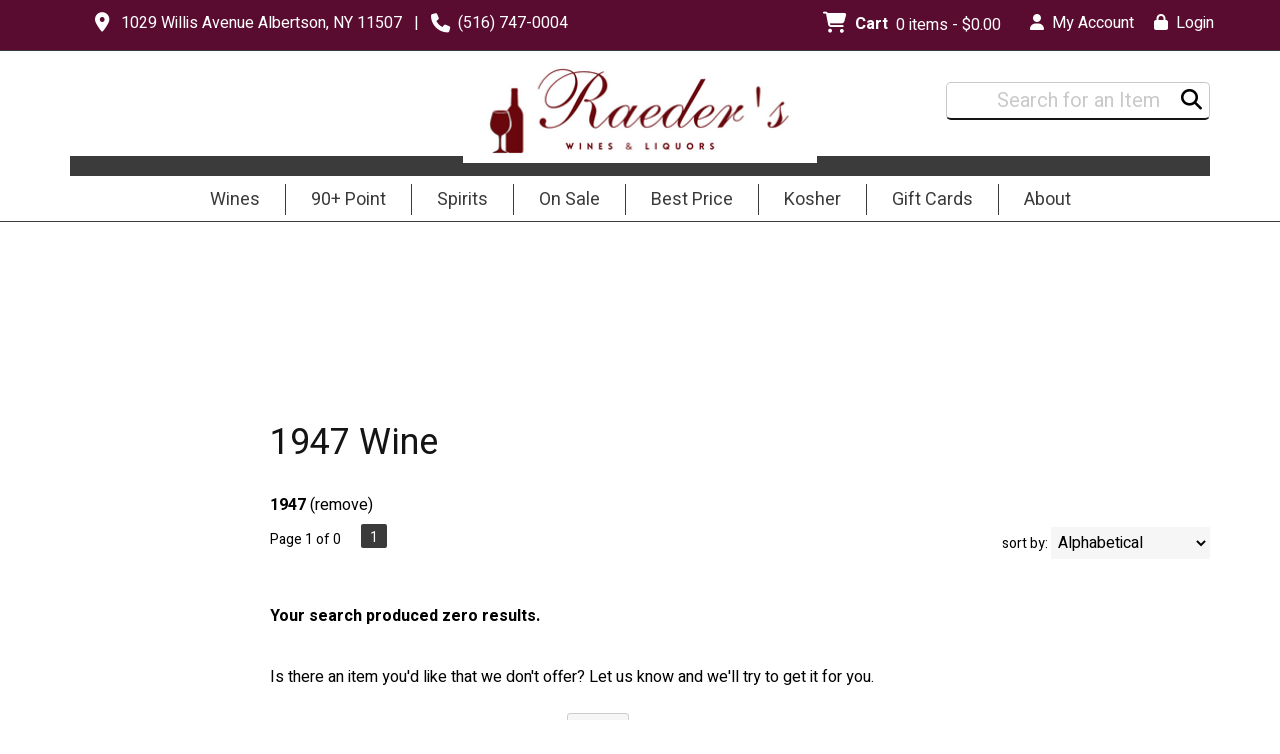

--- FILE ---
content_type: text/html; charset=ISO-8859-1
request_url: https://www.raederswine.com/websearch_results.html?year=1947&item_type=wine
body_size: 12673
content:
<!doctype html>
<html lang="en">
<head>
<title>1947   Wine - Raeder's Wines & Liquors</title>
<link rel="preconnect" href="https://ajax.googleapis.com/" crossorigin>
<link rel="dns-prefetch" href="https://ajax.googleapis.com/">
<link rel="preconnect" href="https://www.googletagmanager.com/" crossorigin>
<link rel="dns-prefetch" href="https://www.googletagmanager.com/">
<link rel="preconnect" href="https://fonts.googleapis.com" crossorigin>
<link rel="dns-prefetch" href="https://fonts.googleapis.com">
<meta name="msvalidate.01" content="209B561DEAA2F962BEF96B65F926A647" />
<meta name="google-site-verification" content="5SguP8Kd6p35U6O5-m_ErAoAypknBZT9byFV44fUgLg" />
		<meta name="geo.placename" content="1029 Willis Avenue,Albertson,NY"/>
	<meta name="geo.position" content="40.7724487,-73.6492086" />
	<meta name="geo.region" content="Albertson NY,USA" />
	        <meta name="msvalidate.01" content="F40ED45ADD516263E24848F00A6815B3" />
        <meta name="description" content="1947   Wine - Raeder's Wines & Liquors. Search our inventory to find the best 1947   wine at the best prices." />
<meta name="keywords" content="Raeder's, Wines, &, Liquors, inventory, wine price, wine shopping" />
<link href="/images/sites/raederswine/favicon.ico?v=6" rel="icon" />

<meta property="og:site_name" content="Raeder's Wines & Liquors">
<meta property="og:type" content="product" />
<meta property="og:url" content="https://www.raederswine.com/websearch_results.html" />
<meta property="og:title" content="1947   Wine">
<meta property="og:description" content="1947   Wine - Raeder's Wines & Liquors. Search our inventory to find the best 1947   wine at the best prices." />
		<meta property="og:image" content="https://www.raederswine.com/images/sites/raederswine/raeder-s-wines-and-liquors-logo.png" />
		<meta name="viewport" content="width=device-width, initial-scale=1.0"">

	<link rel="stylesheet" type="text/css" href="/skins/gentle/css/master.css?v=14">
	<!--[if lte IE 8]>
      <link rel="stylesheet" type="text/css" href="/skins/gentle/css/ie.css" />
<![endif]-->

	<script src="https://ajax.googleapis.com/ajax/libs/jquery/3.5.1/jquery.min.js"></script>
	   	<script src="/js/jquery/colorbox/jquery.colorbox-min.js"></script>
	<link rel="stylesheet" href="/js/jquery/colorbox-master/colorbox.css"/>
		<script>(function(w,d,s,l,i){w[l]=w[l]||[];w[l].push({'gtm.start': new Date().getTime(),event:'gtm.js'});var f=d.getElementsByTagName(s)[0], j=d.createElement(s),dl=l!='dataLayer'?'&l='+l:'';j.async=true;j.src= 'https://www.googletagmanager.com/gtm.js?id='+i+dl;f.parentNode.insertBefore(j,f); })(window,document,'script','dataLayer','GTM-NK9L5C3');</script>
	
<script>
      function vrfCDrop() {
   	if (!confirm("Are you sure you want to delete your entire cart?") ) {
         	return false;
   	}
   	window.location.href="/cart.html?rmc=1";
   }

   function verify_zpo(frm) {
        var txt = "";
        if (frm.request.value == "") {
            txt = "Please enter the information for your request";
        }
        if (!echeck(frm.yem.value) ) {
            txt = "Please enter a valid email address";
            frm.yem.focus();
        }
        if (frm.yem.value == "") {
            txt = "Please enter your email address";
            frm.yem.focus();
        }
	        if (frm.flname.value == "") {
            txt = "Please enter your first and last name";
            frm.flname.focus();
        }
	        if (txt != "") {
           poerror.innerHTML = "<br><img src='/images/spacer.gif' height='5'><br><span class='rd12'><b>"+txt+"</b></span><br><img src='/images/spacer.gif' height='5'><br>";
           onlyShow(poerror);
           return false;
        }
        frm.submit();
   }

   function isInt(num) {
	if (num.match(/[^0-9]/) )
	   return false;
	return true;
   }
function echeck(str) {
   var at="@"
   var dot="."
   var lat=str.indexOf(at)
   var lstr=str.length
   var ldot=str.indexOf(dot)
   if (str.indexOf(at)==-1){
      return false
   }

   if (str.indexOf(at)==-1 || str.indexOf(at)==0 || str.indexOf(at)==lstr){
      return false
   }

   if (str.indexOf(dot)==-1 || str.indexOf(dot)==0 || str.indexOf(dot)==lstr){
      return false
   }

   if (str.indexOf(at,(lat+1))!=-1){
      return false
   }

   if (str.substring(lat-1,lat)==dot || str.substring(lat+1,lat+2)==dot){
      return false
   }

   if (str.indexOf(dot,(lat+2))==-1){
      return false
   }

   if (str.indexOf(" ")!=-1){
      return false
   }

   return true
}
</script>
<!--[if IE 7]>
<link rel="stylesheet" type="text/css" href="/skins/gentle/css/ie7.css" />
<![endif]-->
<!--[if lt IE 7]>
<link rel="stylesheet" type="text/css" href="/skins/gentle/css/ie6.css" />
<script type="text/javascript" src="/skins/gentle/js/DD_belatedPNG_0.0.8a-min.js"></script>
<script type="text/javascript">
DD_belatedPNG.fix('#logo img');
</script>
<![endif]-->
        <script type="text/javascript" src="/skins/gentle/js/jquery.cookie.js"></script>
	        	<script type="text/javascript" src="/skins/gentle/js/gentle-2.js?v=5"></script>
        	   <script type='text/javascript' src='/js/jquery/autocomplete/jquery.autocomplete.js'></script>
   	<!-- Global site tag (gtag.js) - Google Analytics -->
	<script async src="https://www.googletagmanager.com/gtag/js?id=G-FCM209CFC9"></script>
	<script>
  	window.dataLayer = window.dataLayer || [];
  	function gtag(){dataLayer.push(arguments);}
  	gtag('js', new Date());

  	gtag('config', 'G-FCM209CFC9');
  		</script>
	<script>;(function($){
	$.fn.superfish = function(op){

		var sf = $.fn.superfish,
			c = sf.c,
			$arrow = $(['<span class="',c.arrowClass,'"> &#187;</span>'].join('')),
			over = function(){
				var $$ = $(this), menu = getMenu($$);
				clearTimeout(menu.sfTimer);
				$$.showSuperfishUl().siblings().hideSuperfishUl();
			},
			out = function(){
				var $$ = $(this), menu = getMenu($$), o = sf.op;
				clearTimeout(menu.sfTimer);
				menu.sfTimer=setTimeout(function(){
					o.retainPath=($.inArray($$[0],o.$path)>-1);
					$$.hideSuperfishUl();
					if (o.$path.length && $$.parents(['li.',o.hoverClass].join('')).length<1){over.call(o.$path);}
				},o.delay);	
			},
			getMenu = function($menu){
				var menu = $menu.parents(['ul.',c.menuClass,':first'].join(''))[0];
				sf.op = sf.o[menu.serial];
				return menu;
			},
			addArrow = function($a){ $a.addClass(c.anchorClass).append($arrow.clone()); };
			
		return this.each(function() {
			var s = this.serial = sf.o.length;
			var o = $.extend({},sf.defaults,op);
			o.$path = $('li.'+o.pathClass,this).slice(0,o.pathLevels).each(function(){
				$(this).addClass([o.hoverClass,c.bcClass].join(' '))
					.filter('li:has(ul)').removeClass(o.pathClass);
			});
			sf.o[s] = sf.op = o;
			
			$('li:has(ul)',this)[($.fn.hoverIntent && !o.disableHI) ? 'hoverIntent' : 'hover'](over,out).each(function() {
				if (o.autoArrows) addArrow( $('>a:first-child',this) );
			})
			.not('.'+c.bcClass)
				.hideSuperfishUl();
			
			var $a = $('a',this);
			$a.each(function(i){
				var $li = $a.eq(i).parents('li');
				$a.eq(i).focus(function(){over.call($li);}).blur(function(){out.call($li);});
			});
			o.onInit.call(this);
			
		}).each(function() {
			menuClasses = [c.menuClass];
			// if (sf.op.dropShadows  && !($.browser.msie && $.browser.version < 7)) menuClasses.push(c.shadowClass);
			$(this).addClass(menuClasses.join(' '));
		});
	};

	var sf = $.fn.superfish;
	sf.o = [];
	sf.op = {};
	sf.IE7fix = function(){
		var o = sf.op;
		// if ($.browser.msie && $.browser.version > 6 && o.dropShadows && o.animation.opacity!=undefined)
			// this.toggleClass(sf.c.shadowClass+'-off');
		};
	sf.c = {
		bcClass     : 'sf-breadcrumb',
		menuClass   : 'sf-js-enabled',
		anchorClass : 'sf-with-ul',
		arrowClass  : 'sf-sub-indicator',
		shadowClass : 'sf-shadow'
	};
	sf.defaults = {
		hoverClass	: 'sfHover',
		pathClass	: 'overideThisToUse',
		pathLevels	: 1,
		delay		: 100,
		animation	: {opacity:'show'},
		speed		: 'fast',
		autoArrows	: true,
		dropShadows : true,
		disableHI	: false,		// true disables hoverIntent detection
		onInit		: function(){}, // callback functions
		onBeforeShow: function(){},
		onShow		: function(){},
		onHide		: function(){}
	};
	$.fn.extend({
		hideSuperfishUl : function(){
			var o = sf.op,
				not = (o.retainPath===true) ? o.$path : '';
			o.retainPath = false;
			var $ul = $(['li.',o.hoverClass].join(''),this).add(this).not(not).removeClass(o.hoverClass)
					.find('>ul').hide().css('visibility','hidden');
			o.onHide.call($ul);
			return this;
		},
		showSuperfishUl : function(){
			var o = sf.op,
				sh = sf.c.shadowClass+'-off',
				$ul = this.addClass(o.hoverClass)
					.find('>ul:hidden').css('visibility','visible');
			sf.IE7fix.call($ul);
			o.onBeforeShow.call($ul);
			$ul.animate(o.animation,o.speed,function(){ sf.IE7fix.call($ul); o.onShow.call($ul); });
			return this;
		}
	});

})(jQuery);
jQuery(function(){
	jQuery('ul.sf-menu').superfish();
});
  	</script>
	  	<link rel="stylesheet" href="//ajax.googleapis.com/ajax/libs/jqueryui/1.12.1/themes/smoothness/jquery-ui.css">
	<script src="//ajax.googleapis.com/ajax/libs/jqueryui/1.12.1/jquery-ui.min.js"></script>
  	<script>
	var prdct = 0;
  	$.widget( "custom.catcomplete", $.ui.autocomplete, {
    	   _create: function() {
      		this._super();
      		this.widget().menu( "option", "items", "> :not(.ui-autocomplete-category)" );
    	   },
	   _renderMenu: function( ul, items ) {
      		var that = this,
        	currentCategory = "";
      	  	$.each( items, function( index, item ) {
        		var li;
        		if ( item.category != currentCategory ) {
				var extra = "";
				if (prdct == 0 && item.category == "Product Suggestions") {
					extra = " ui-extra";
				}
          			ul.append( "<li class='ui-autocomplete-category"+extra+"'>" + item.category + "</li>" );
          			currentCategory = item.category;
        		}
        		li = that._renderItemData( ul, item );
        		if ( item.category == "Product Suggestions") {
          			li.html("<table width='100%' cellpadding='0' cellspacing='0'><tr><td width='130' class='msimg' align='center'>"+item.img+"</td><td>"+item.label+"<br><div style='padding-top: 5px;'>"+item.bottle+"</div></td></tr></table>");
          		/* li.attr( "aria-label", item.category + " : " + item.label ); */
        		}
      		});
    	     }
  	});
  	</script>
  	<script>
  	$(function() {
    		$( "#items" ).catcomplete({
			      			source: "/search/megasearch.html",
      			minLength: 1,
      			select: function( event, ui ) {
        			window.location.href=ui.item.url; 
        			return false;
      			}
    		})
  	});
  	</script>
	<script>
	</script>
<link rel="stylesheet" type="text/css" href="/css/sites/skins/full-width-head.css" media="screen" />                <style>
                #mcsec,.container_12 .grid_12, .container_12,#headwrap{width:1140px;}
                .sf-menu,.sf-contener{width:1140px!important;}
                </style>
                <link rel="stylesheet" type="text/css" href="/css/sites/raederswine/style.css?1762643610" media="screen" /><link href="https://fonts.googleapis.com/css?family=Heebo:400,700" rel="stylesheet">
	<style>
	.ui-menu .ui-menu-item-wrapper, .ui-autocomplete-category,.prod_detail .box .box-heading, h2, #footer h3, input#items.ui-autocomplete-input, h1, body, td, th, input, textarea, select, a { font-family: 'Heebo', sans-serif; }
	h1, .welcome, .box .box-heading, #footer-top-outside h2, #footer h3, .product-grid .name a { font-family: 'Heebo', sans-serif;  }
	</style>
	<script>
$( document ).ready(function() {
                $('.ui-autocomplete-input').css('transition', 'all 0.5s ease');
                $('#head_container').css('transition', 'all 0.5s ease');
                $('#headwrap').css('transition', 'all 0.5s ease');
                $('#logo img').css('transition', 'all 0.5s ease');
                $('#logo').css('transition', 'all 0.5s ease');
                $('.navigation').css('transition', 'all 0.5s ease');
                $('.button-search').css('transition', 'all 0.5s ease');
                $('#hdlnks').css('transition', 'all 0.5s ease');
                $('.ui-autocomplete-input').css('transition', 'all 0.5s ease');
                $('#sfrm').css('transition', 'all 0.5s ease');
                $('a.button').css('transition', 'all 0.5s ease');
                $('a.button span').css('transition', 'all 0.5s ease');
    jQuery(window).scroll(function () {
        if (jQuery(window).scrollTop() >= 30) {
                $('#logo img').css('height', '70px');
                $('.navigation').css('top', '-104px');
        }
        else {
                $('#logo img').css('height', '100px');
                $('.navigation').css('top', '-61px');
        }
    });
});
</script>

			<script src="https://kit.fontawesome.com/63a3c6e7c0.js" crossorigin="anonymous"></script>
        	<style>#head_container{top:30px;}</style></head>

   <body>
   	<noscript><iframe src="https://www.googletagmanager.com/ns.html?id=GTM-NK9L5C3" height="0" width="0" style="display:none;visibility:hidden"></iframe></noscript>
	        <div id="topbar">
                <div id="topbar-inner">
			                        	<i class="fa fa-map-marker" style="font-size:1.2em;position:relative;top:1px"><span></span></i>
                        	&nbsp;
                        	<a href="https://www.google.com/maps?saddr=Current+Location&daddr=1029+Willis+Avenue+Albertson,+NY+11507" target="_blank">1029 Willis Avenue Albertson, NY 11507</a>
				&nbsp;&nbsp;|&nbsp;&nbsp;				                        		<i class="fa fa-phone" style="font-size:1.2em;top:2px;position:relative;"></i>&nbsp;
                        		(516) 747-0004					                </div>
        </div>
        
	 	<div id="head_container">
	 	<div id="head_inside" class="container_12">
			<div id="headwrap">
			<div id="logo"><a href="/"><img  title="Raeder's Wines & Liquors" alt="Raeder's Wines & Liquors" src="/images/sites/raederswine/raeder-s-wines-and-liquors-logo.png?2"></a></div>
	</div>                        <div id="cart">
                            <div style="" class="heading">
				                                	&nbsp;<i class="fa fa-shopping-cart fa-2x" style="color:#000;font-size:1.3em;"></i>
					                                <h4>Cart</h4>
                                <a class="cart_val" href="/cart.html"><span id="cart_total">&nbsp;0 items - $0.00</span></a>
                            </div>
                                                            <div id="cart_items" class="content">Your cart is empty</div>
                                                        </div>
			<script>
		function kwsrch() {
							$('#sfrm').submit();
						}
		</script>
		<form action="/websearch_results.html" method="get" id="sfrm">
			                                <div class="button-search" style="" onclick="kwsrch(); return false;"><i><span class="fa fahead fa-search"></span></i></div>
                                			<div class="ui-widget">
				<label for="wines"></label>
				<input tabindex=1 name="kw" id="items" value="" placeholder="Search for an Item" onclick="">
			</div>
		</form>
			<div id="hdlnks">
					<div class="hdlnkln" id="hdlnmy">
						<a href="/account.html"><i class="fa fa-user"><span></span></i>&nbsp;&nbsp;<span>My Account</span></a></div>
				
			<div class="hdlnkln" id="hdlnlg"><a href="/login.html?done=%2Fwebsearch_results.html%3Fyear%3D1947%26item_type%3Dwine"><i class="fa fa-lock"><span></span></i>&nbsp;&nbsp;Login</a></div>
				</div>	
			</div>
		        <div class="navigation">
			                <div class="sf-contener">
                                        <ul id="topnav" class="sf-menu">
                                                        <li class='nav_first'><a alt="Wines" title="Wines" href="/wines/">Wines</a>
                                   <ul  class="ulul">
           <li><a href="#"> Varietal</a>
        <ul class="ulul">
       		                       	<li><a href="/wines/Bordeaux-Blend">Bordeaux Blend</a></li>
                       	                       	<li><a href="/wines/Cabernet-Sauvignon">Cabernet Sauvignon</a></li>
                       	                       	<li><a href="/wines/Champagne">Champagne</a></li>
                       	                       	<li><a href="/wines/Chardonnay">Chardonnay</a></li>
                       	                       	<li><a href="/wines/Nebbiolo">Nebbiolo</a></li>
                       	                       	<li><a href="/wines/Pinot-Noir">Pinot Noir</a></li>
                       	                       	<li><a href="/wines/Proprietary-Red">Proprietary Red</a></li>
                       	                       	<li><a href="/wines/Red-Blend">Red Blend</a></li>
                       	                       	<li><a href="/wines/Sangiovese">Sangiovese</a></li>
                       	                       	<li><a href="/wines/Sauvignon-Blanc">Sauvignon Blanc</a></li>
                       	                       			<li><a href="/wines/?m=varietal">Show more</a></li>
                       			               </ul>
               </li>
                       <li><a href="#"> Type</a>
        <ul class="ulul">
       		                       	<li><a href="/wines/?item_type=biodynamic">Biodynamic</a></li>
                       	                       	<li><a href="/wines/?item_type=dessert">Dessert</a></li>
                       	                       	<li><a href="/wines/?item_type=kosher">Kosher</a></li>
                       	                       	<li><a href="/wines/?item_type=madeira">Madeira</a></li>
                       	                       	<li><a href="/wines/?item_type=orange">Orange</a></li>
                       	                       	<li><a href="/wines/?item_type=organic">Organic</a></li>
                       	                       	<li><a href="/wines/?item_type=wother">Other Wine</a></li>
                       	                       	<li><a href="/wines/?item_type=port">Port</a></li>
                       	                       	<li><a href="/wines/?item_type=red">Red</a></li>
                       	                       	<li><a href="/wines/?item_type=rose">Rose</a></li>
                       	                       	<li><a href="/wines/?item_type=sake">Sake</a></li>
                       	                       	<li><a href="/wines/?item_type=sherry">Sherry</a></li>
                       	                       	<li><a href="/wines/?item_type=sparkling">Sparkling</a></li>
                       	                       	<li><a href="/wines/?item_type=white">White</a></li>
                       	               </ul>
               </li>
                       <li><a href="#"> Country</a>
        <ul class="ulul">
       		                       	<li><a href="/wines/All/Argentina">Argentina</a></li>
                       	                       	<li><a href="/wines/All/Australia">Australia</a></li>
                       	                       	<li><a href="/wines/All/France">France</a></li>
                       	                       	<li><a href="/wines/All/Israel">Israel</a></li>
                       	                       	<li><a href="/wines/All/Italy">Italy</a></li>
                       	                       	<li><a href="/wines/All/Japan">Japan</a></li>
                       	                       	<li><a href="/wines/All/New-Zealand">New Zealand</a></li>
                       	                       	<li><a href="/wines/All/Portugal">Portugal</a></li>
                       	                       	<li><a href="/wines/All/Spain">Spain</a></li>
                       	                       	<li><a href="/wines/All/United-States">United States</a></li>
                       	                       			<li><a href="/wines/?m=country">Show more</a></li>
                       			               </ul>
               </li>
                       <li><a href="#"> Region</a>
        <ul class="ulul">
       		                       	<li><a href="/wines/All/All/All/Bordeaux">Bordeaux</a></li>
                       	                       	<li><a href="/wines/All/All/All/Burgundy">Burgundy</a></li>
                       	                       	<li><a href="/wines/All/All/All/California">California</a></li>
                       	                       	<li><a href="/wines/All/All/All/Champagne">Champagne</a></li>
                       	                       	<li><a href="/wines/All/All/All/Napa-Valley">Napa Valley</a></li>
                       	                       	<li><a href="/wines/All/All/All/Oregon">Oregon</a></li>
                       	                       	<li><a href="/wines/All/All/All/Piedmont">Piedmont</a></li>
                       	                       	<li><a href="/wines/All/All/All/Rhone-Valley">Rhone Valley</a></li>
                       	                       	<li><a href="/wines/All/All/All/Tuscany">Tuscany</a></li>
                       	                       	<li><a href="/wines/All/All/All/Veneto">Veneto</a></li>
                       	                       			<li><a href="/wines/?m=region">Show more</a></li>
                       			               </ul>
               </li>
                       <li><a href="#"> Vintage</a>
        <ul class="ulul">
       		                       	<li><a href="/wines/All/All/2012">2012</a></li>
                       	                       	<li><a href="/wines/All/All/2015">2015</a></li>
                       	                       	<li><a href="/wines/All/All/2016">2016</a></li>
                       	                       	<li><a href="/wines/All/All/2017">2017</a></li>
                       	                       	<li><a href="/wines/All/All/2018">2018</a></li>
                       	                       	<li><a href="/wines/All/All/2019">2019</a></li>
                       	                       	<li><a href="/wines/All/All/2020">2020</a></li>
                       	                       	<li><a href="/wines/All/All/2021">2021</a></li>
                       	                       	<li><a href="/wines/All/All/2022">2022</a></li>
                       	                       	<li><a href="/wines/All/All/2023">2023</a></li>
                       	                       			<li><a href="/wines/?m=year">Show more</a></li>
                       			               </ul>
               </li>
                               <li><a href="#">90+ Points</a>
			<ul class="ulul">
       		        	<li><a href="/90-93-point-wines/">90-93 points</a></li>
       		        	<li><a href="/94-96-point-wines/">94-96 points</a></li>
       		        	<li><a href="/97-100-point-wines/">97-100 points</a></li>
			</ul>
		</li>
                   </ul>
                                   </li>
                                                                <li class='mli1'><a alt="90+ Point" title="90+ Point" href="/90-point-wines/">90+ Point</a>
                                                                </li>
                                                                <li class="sptmb "><a alt="Spirits" title="Spirits" href="/spirits/">Spirits</a>
                                   <ul  class='ulul'>
   	                <li><a href="#"> Liquor</a>
                <ul class='ulul'>
                                        <li><a href="/spirits/American-Whiskey">American Whiskey</a></li>
                                                <li><a href="/spirits/Blended-Scotch-Whisky">Blended Scotch Whisky</a></li>
                                                <li><a href="/spirits/Bourbon">Bourbon</a></li>
                                                <li><a href="/spirits/Brandy">Brandy</a></li>
                                                <li><a href="/spirits/Cordials-and-Liqueurs">Cordials & Liqueurs</a></li>
                                                <li><a href="/spirits/Gin">Gin</a></li>
                                                <li><a href="/spirits/Rum">Rum</a></li>
                                                <li><a href="/spirits/Single-Malt-Scotch-Whisky">Single Malt Scotch Whisky</a></li>
                                                <li><a href="/spirits/Tequila">Tequila</a></li>
                                                <li><a href="/spirits/Vodka">Vodka</a></li>
                                                        	<li><a href="/spirits/?m=varietal">Show more</a></li>
                                	                </ul>
                </li>
                                <li><a href="#"> Country</a>
                <ul class='ulul'>
                                        <li><a href="/spirits/All/Canada">Canada</a></li>
                                                <li><a href="/spirits/All/England">England</a></li>
                                                <li><a href="/spirits/All/France">France</a></li>
                                                <li><a href="/spirits/All/Holland">Holland</a></li>
                                                <li><a href="/spirits/All/Ireland">Ireland</a></li>
                                                <li><a href="/spirits/All/Italy">Italy</a></li>
                                                <li><a href="/spirits/All/Japan">Japan</a></li>
                                                <li><a href="/spirits/All/Mexico">Mexico</a></li>
                                                <li><a href="/spirits/All/Scotland">Scotland</a></li>
                                                <li><a href="/spirits/All/United-States">United States</a></li>
                                                        	<li><a href="/spirits/?m=country">Show more</a></li>
                                	                </ul>
                </li>
                                <li><a href="#"> Size</a>
                <ul class='ulul'>
                                        <li><a href="/spirits/?size=12">12oz can</a></li>
                                                <li><a href="/spirits/?size=50">50ml</a></li>
                                                <li><a href="/spirits/?size=200">200ml</a></li>
                                                <li><a href="/spirits/?size=375">375ml</a></li>
                                                <li><a href="/spirits/?size=414">4 pack 12oz cans</a></li>
                                                <li><a href="/spirits/?size=700">700ml</a></li>
                                                <li><a href="/spirits/?size=750">750ml</a></li>
                                                <li><a href="/spirits/?size=881">8 pack 12oz cans</a></li>
                                                <li><a href="/spirits/?size=1000">1L</a></li>
                                                <li><a href="/spirits/?size=1750">1.75L</a></li>
                                        </ul>
                </li>
                        </ul>
                                   </li>
                                                <li class='nav_sale'><a href="/items-on-sale/">On Sale</a>
                                </li>
                                                <li class='mli2'><a alt="Best Price" title="Best Price" href="best-price">Best Price</a>
								</li>
                                                                <li class='mli3'><a alt="Kosher" title="Kosher" href="Kosher">Kosher</a></li>
                                                                <li class='mli4'><a alt="Gift Cards" title="Gift Cards" href="/gift-cards/">Gift Cards</a></li>
                                                        <li id="abtus" class=""><a alt="About" title="About" href="/about-us.html">About</a>
		        		<ul class="ulul aboutusul">
                                                                        <li><a href="/contact-us.html">Contact Us</a></li>
                                                                                <li><a href="/events/">Events</a></li>
                                                                                <li><a href="/request-item.html">Request an Item</a></li>
                                                                                <li><a href="/delivery-policy.html">Delivery Policy</a></li>
					                                        <li><a href="/shipping-policy.html">Shipping Policy</a></li>
                                                                    </ul>
				</li>
	                    </ul>
		</div>
		                	<div class="clear"></div>
						</div>
			</div>
			        		<div class="container_12">
				<div id="allpgmsg"><p style="text-align: center;">&nbsp;</p>

<p style="text-align: center;"><span style="font-size:18px;"><span style="color:#FF0000;"><strong><em><span style="font-family:lucida sans unicode,lucida grande,sans-serif;">$25 Flat&nbsp;Rate <u>GROUND SHIPPING</u>&nbsp;on&nbsp;orders over $800!</span></em></strong></span></span></p></div>
	<div id="mmnwrap" style="width: 1140px;margin-left: auto;margin-right: auto;"><div class="grid_12 search" id="mcsec">
		<div id="notification" class="hide_on_fluid"></div>
      
        		<div id="column-left">
			                <div class="box">
		        <div class="box-content">
        	<div class="box-category boxtop">
		                <ul>
   	   			</ul>
			</div>
		</div>
      		<div class="clear"></div>
   		                	</div>
        		</div>  
        		<div id="content">        <div><h1 class="colr heading">1947   Wine</h1></div><div id="srcrz">		<div id="critline"><b>1947</b> (<a href='/websearch_results.html?item_type=wine' class='nav'>remove</a>)</div>
		   <div class="sorting">
	<ul>
		                <li class="txt">Page 1 of 0</li>
                <li class='numbrs active'><a href='/websearch_results.html?page=1&year=1947&sortby=winery&l=25&item_type=wine' class='numbrs active'>1</a></li><li></li>        </ul>
	<div align="right" id="sbwrap" style="font-size: 12px; padding: 10px 10px 0px 0px;">
		<form action="/websearch_results.html" method="get">
					<input type="hidden" value="1947" name="year">
						<input type="hidden" value="wine" name="item_type">
						<span class='srt'>sort by:</span>
					<select onchange="this.form.submit(); return false;" id="sortbydrop" name="sortby">
			<option value="winery" selected>Alphabetical</option>
			<option value="bottle">Price - Low to High</option>
			<option value="dbottle">Price - High to Low</option>
							<option value="year">Vintage</option>
						</select>
		</form>
	</div>
   	<!-- <a href="#" class="switch_thumb">&nbsp;</a> -->
   </div>

         	<div>&nbsp;</div>
	  <div style="display: block"></div>
	      
                        	   <form action='/websearch_results.html' method='post' name='zpof'>
   <table width="100%" border="0" class='wf_content' cellpadding="0" cellspacing="0" id="zerors">
   <tr><td bgcolor=''><img src='/images/spacer.gif' class='spacer_img' border='0' bgcolor='#' width='1' height='10' alt='' /></td></tr>   <tr><td colspan=2 valign="top" class="wf_content"><b>Your search produced zero results.</b></td></tr>
      	<tr><td bgcolor=''><img src='/images/spacer.gif' class='spacer_img' border='0' bgcolor='#' width='1' height='30' alt='' /></td></tr>   	<tr><td class='wf_content' colspan='2'>Is there an item you'd like that we don't offer? Let us know and we'll try to get it for you.</td></tr>
   	<tr><td colspan='2'><div id='poerror'></div></td></tr>
   	<tr><td bgcolor=''><img src='/images/spacer.gif' class='spacer_img' border='0' bgcolor='#' width='1' height='5' alt='' /></td></tr>	                <tr>
                <td width='150'>Looking to Purchase:</td>
                <td width='400'><input style="text-align: center;" type='text' name='qty' size='5' class='wf_content' value='1'>&nbsp;&nbsp;bottle(s)</td>
                </tr>
                <tr><td bgcolor=''><img src='/images/spacer.gif' class='spacer_img' border='0' bgcolor='#' width='1' height='10' alt='' /></td></tr>		                	<tr>
                	<td width='150'>Vintage:</td>
                	<td width='400'><input maxlength="4" type='text' style="text-align: center;" name='year' size='5' class='wf_content' value=''></td>
                	</tr>
                	<tr><td bgcolor=''><img src='/images/spacer.gif' class='spacer_img' border='0' bgcolor='#' width='1' height='10' alt='' /></td></tr>                	<tr>
                	<td width='150'>Bottle Size:</td>
                	<td width='400'><select name='size' >
<option value="11">1oz</option>
<option value="28">2oz</option>
<option value="29">2.5oz</option>
<option value="33">3oz</option>
<option value="35">3.5oz</option>
<option value="45">4oz</option>
<option value="47">48oz</option>
<option value="53">5oz</option>
<option value="51">5.1oz</option>
<option value="65">6.5oz</option>
<option value="67">6.7oz</option>
<option value="68">6.8oz</option>
<option value="72">7.2oz</option>
<option value="86">8oz</option>
<option value="85">8.5oz</option>
<option value="96">9oz</option>
<option value="13">10oz</option>
<option value="14">14.8ml</option>
<option value="162">16oz</option>
<option value="20">20ml</option>
<option value="50">50ml</option>
<option value="75">75ml</option>
<option value="502">50ml 2 pack</option>
<option value="530">50ml 3 pack</option>
<option value="504">50ml 4 pack</option>
<option value="511">50ml 10 pack</option>
<option value="512">50ml 12 pack</option>
<option value="515">50ml 15 pack</option>
<option value="520">50ml 20 pack</option>
<option value="100">100ml</option>
<option value="176">100ml 3 pack</option>
<option value="177">100ml 4 pack</option>
<option value="178">100ml 6 pack</option>
<option value="118">10 pack 15oz cans</option>
<option value="120">12oz bottles</option>
<option value="135">135ml</option>
<option value="148">148ml</option>
<option value="150">150ml</option>
<option value="180">180ml</option>
<option value="189">180ml can</option>
<option value="187">187ml</option>
<option value="1876">187ml can</option>
<option value="1872">2 pack 187ml</option>
<option value="1873">3 pack 187ml</option>
<option value="1874">4 pack 187ml</option>
<option value="1875">4 pack 187ml cans</option>
<option value="200">200ml</option>
<option value="218">200ml cans</option>
<option value="204">200ml 3 pack</option>
<option value="206">200ml 4 pack</option>
<option value="207">200ml 4 pack cans</option>
<option value="250">250ml</option>
<option value="256">250ml bottle</option>
<option value="252">250ml can</option>
<option value="253">250ml 4 pack Cans</option>
<option value="270">270ml can</option>
<option value="275">275ml</option>
<option value="280">280ml</option>
<option value="296">296ml</option>
<option value="300">300ml</option>
<option value="325">325ml</option>
<option value="330">330ml</option>
<option value="335">330ml 4 pack</option>
<option value="350">350ml</option>
<option value="355">355ml</option>
<option value="356">355ml can</option>
<option value="357">4 pack 355ml cans</option>
<option value="360">360ml</option>
<option value="370">370ml</option>
<option value="375">375ml</option>
<option value="377">375ml can</option>
<option value="378">375ml flask</option>
<option value="376">375ml 2 pack</option>
<option value="373">375ml 3 pack</option>
<option value="386">375ml 12 pack</option>
<option value="388">375ml 24 pack</option>
<option value="473">473ml</option>
<option value="500">500ml</option>
<option value="510">510ml</option>
<option value="565">550ml</option>
<option value="600">600ml</option>
<option value="620">620ml</option>
<option value="633">633ml</option>
<option value="640">640ml</option>
<option value="650">650ml</option>
<option value="651">651ml</option>
<option value="700">700ml</option>
<option value="701">700ml can</option>
<option value="702">700ml 2 pack</option>
<option value="707">700ml 7 pack</option>
<option value="708">700ml 8 pack</option>
<option value="720">720ml</option>
<option value="750" SELECTED>750ml</option>
<option value="752">750ml 2 pack</option>
<option value="753">750ml 3 pack</option>
<option value="754">750ml 4 pack</option>
<option value="755">750ml 5 pack</option>
<option value="762">750ml 6 pack</option>
<option value="756">750ml 7 pack</option>
<option value="757">750ml 8 pack</option>
<option value="778">750ml 9 pack</option>
<option value="759">750ml 10 pack</option>
<option value="760">750ml 12 pack</option>
<option value="764">750ml 15 pack</option>
<option value="768">750ml 18 pack</option>
<option value="758">750ml (3 btls) and 1.5L (1 btl)</option>
<option value="900">900ml</option>
<option value="1000">1L</option>
<option value="1006">1L 6 pack</option>
<option value="1012">1L 12 pack</option>
<option value="1400">1.4L</option>
<option value="1500">1.5L</option>
<option value="1503">1.5L 3 pack</option>
<option value="1506">1.5L 6 pack</option>
<option value="1508">1.5L 8 pack</option>
<option value="1750">1.75L</option>
<option value="1756">1.75L 6 pack</option>
<option value="1800">1.80L</option>
<option value="1900">1.9L</option>
<option value="2000">2L</option>
<option value="2250">2.25L</option>
<option value="3000">3L</option>
<option value="3500">3.5L</option>
<option value="4000">4L</option>
<option value="4500">4.5L</option>
<option value="5000">5L</option>
<option value="5555">Half Barrel</option>
<option value="6000">6L</option>
<option value="9000">9L</option>
<option value="12000">12L</option>
<option value="15000">15L</option>
<option value="18000">18L</option>
<option value="3999">3 Bottles</option>
<option value="6999">6 Bottles</option>
<option value="12999">1 Case</option>
<option value="27000">27 L</option>
<option value="12">12oz can</option>
<option value="6">6oz</option>
<option value="7">7oz</option>
<option value="70">7oz bottle</option>
<option value="8">8oz can</option>
<option value="84">8.4oz bottle</option>
<option value="899">8oz can 12 pack</option>
<option value="80">8oz bottle</option>
<option value="89">8.5oz can</option>
<option value="91">9oz bottle</option>
<option value="311">11oz bottle</option>
<option value="103">11.2oz can</option>
<option value="113">11.2oz bottle</option>
<option value="115">11.5oz bottle</option>
<option value="554">12oz bottle</option>
<option value="559">12.5oz can</option>
<option value="558">12.5oz bottle</option>
<option value="127">12.7oz bottle</option>
<option value="131">13oz</option>
<option value="137">13.7oz</option>
<option value="149">14.9oz can</option>
<option value="151">15oz can</option>
<option value="152">15oz bottle</option>
<option value="16">16oz can</option>
<option value="167">16oz bottle</option>
<option value="168">16oz plastic bottle</option>
<option value="165">16.9oz can</option>
<option value="169">16.9oz bottle</option>
<option value="125">1 pint 9oz</option>
<option value="126">1 pint 6oz</option>
<option value="170">17oz bottle</option>
<option value="183">18oz can</option>
<option value="184">18oz bottle</option>
<option value="185">18.7oz can</option>
<option value="188">18.7oz bottle</option>
<option value="193">19oz can</option>
<option value="194">19oz bottle</option>
<option value="196">19.2oz can</option>
<option value="195">19.3oz can</option>
<option value="2">2oz bottle</option>
<option value="201">20oz can</option>
<option value="202">20oz bottle</option>
<option value="22">22oz can</option>
<option value="222">22oz bottle</option>
<option value="224">22.4oz bottle</option>
<option value="235">23.5oz bottle</option>
<option value="236">23.5oz can</option>
<option value="24">24oz bottle</option>
<option value="241">24oz can</option>
<option value="243">24.3oz bottle</option>
<option value="25">25oz bottle</option>
<option value="251">25oz can</option>
<option value="255">25.4oz can</option>
<option value="254">25.4oz bottle</option>
<option value="259">25.9oz bottle</option>
<option value="332">32oz bottle</option>
<option value="334">32oz can</option>
<option value="333">32oz Growler</option>
<option value="40">40oz</option>
<option value="46">46oz bottle</option>
<option value="64">64oz</option>
<option value="644">64oz Growler</option>
<option value="213">2 pack 12oz bottles</option>
<option value="262">2 pack 16oz cans</option>
<option value="263">2 pack 250ml cans</option>
<option value="328">3 pack 250ml cans</option>
<option value="44">4 pack cans</option>
<option value="407">4 pack 8oz cans</option>
<option value="408">4 pack 8.4oz cans</option>
<option value="401">4 pack 10oz cans</option>
<option value="417">4 pack 11oz cans</option>
<option value="418">4 pack 11.5oz cans</option>
<option value="410">4 pack 11.2oz bottles</option>
<option value="439">4 pack 355ml bottles</option>
<option value="414">4 pack 12oz cans</option>
<option value="413">4 pack 14oz cans</option>
<option value="419">4 pack 14.9oz cans</option>
<option value="411">4 pack 15oz cans</option>
<option value="415">4 pack 16oz cans</option>
<option value="416">4 pack 16.9oz cans</option>
<option value="492">4 pack 19.2oz cans</option>
<option value="455">4 pack 250ml cans</option>
<option value="435">4 pack 355ml cans</option>
<option value="457">4 pack 375ml cans</option>
<option value="458">4 pack 375ml</option>
<option value="448">4 pack bottles</option>
<option value="406">4 pack 6.8oz bottles</option>
<option value="444">4 pack 8oz bottles</option>
<option value="409">4 pack 11oz bottles</option>
<option value="445">4 pack 12oz bottles</option>
<option value="446">4 pack 16oz bottles</option>
<option value="422">4 pack 22oz bottles</option>
<option value="555">5 pack</option>
<option value="66">6 pack cans</option>
<option value="61">6 pack 11.2oz cans</option>
<option value="62">6 pack 12oz cans</option>
<option value="63">6 pack 8oz cans</option>
<option value="617">16 pack 12oz bottles</option>
<option value="69">6 pack 16oz cans</option>
<option value="668">6 pack bottles</option>
<option value="74">6 pack 7oz bottle</option>
<option value="631">6 pack 8oz bottles</option>
<option value="610">6 pack 10oz bottles</option>
<option value="611">6 pack 11oz bottles</option>
<option value="618">6 pack 11.2oz bottles</option>
<option value="612">6 pack 11.5oz bottles</option>
<option value="667">6 pack 12oz bottles</option>
<option value="669">6 pack 16oz bottles</option>
<option value="665">6 pack 16oz aluminum bottles</option>
<option value="635">6 pack 355ml cans</option>
<option value="883">8 pack cans</option>
<option value="831">8 pack 7oz cans</option>
<option value="880">8 pack 8oz cans</option>
<option value="844">8 pack 8.4oz cans</option>
<option value="811">8 pack 11oz cans</option>
<option value="801">8 pack 11.2oz cans</option>
<option value="812">8 pack 11.5oz cans</option>
<option value="881">8 pack 12oz cans</option>
<option value="814">8 pack 14oz cans</option>
<option value="888">8 pack 14.9oz cans</option>
<option value="884">8 pack 15oz cans</option>
<option value="882">8 pack 16oz cans</option>
<option value="885">8 pack bottles</option>
<option value="835">8 pack 7oz bottles</option>
<option value="836">8 pack 8oz bottles</option>
<option value="886">8 pack 12oz bottles</option>
<option value="887">8 pack 16oz bottles</option>
<option value="889">8 pack 16oz aluminum bottles</option>
<option value="892">8 pack 355ml cans</option>
<option value="918">9 pack bottles</option>
<option value="919">9 pack cans</option>
<option value="916">9 pack 16oz aluminum bottles</option>
<option value="917">9 pack 16oz cans</option>
<option value="111">10 pack cans</option>
<option value="117">10 pack 12oz cans</option>
<option value="119">10 pack 16oz cans</option>
<option value="112">10 pack bottles</option>
<option value="121">10 pack 11oz aluminum bottles</option>
<option value="281">12 pack</option>
<option value="21">12 pack cans</option>
<option value="289">12 pack 7oz cans</option>
<option value="291">12 pack 8oz cans</option>
<option value="292">12 pack 8.5oz cans</option>
<option value="297">12 pack 10oz cans</option>
<option value="295">12 pack 11oz cans</option>
<option value="298">12 pack 11.5oz cans</option>
<option value="221">12 pack 12oz cans</option>
<option value="293">12 pack 16oz cans</option>
<option value="192">12 pack 19.2oz cans</option>
<option value="294">12 pack 22oz cans</option>
<option value="299">12 pack 24oz cans</option>
<option value="225">12 pack 250ml cans</option>
<option value="26">12 pack bottles</option>
<option value="211">12 pack 7oz bottles</option>
<option value="212">12 pack 11oz bottles</option>
<option value="223">12 pack 11.2oz bottles</option>
<option value="219">12 pack 11.5oz bottles</option>
<option value="227">12 pack 12oz bottles</option>
<option value="228">12 pack 16oz bottles</option>
<option value="229">12 pack 16oz aluminum bottles</option>
<option value="230">12 pack 24oz bottles</option>
<option value="231">12 pack 355ml cans</option>
<option value="626">15 pack cans</option>
<option value="621">15 pack 12oz cans</option>
<option value="622">15 pack 16oz cans</option>
<option value="524">15 pack 24oz cans</option>
<option value="625">15 pack 25oz cans</option>
<option value="627">15 pack bottles</option>
<option value="623">15 pack 12oz bottles</option>
<option value="624">15 pack 16oz bottles</option>
<option value="615">15 pack 16oz aluminum bottles</option>
<option value="526">15 pack 24oz bottles</option>
<option value="529">15 pack 25oz bottles</option>
<option value="616">16 pack 12oz cans</option>
<option value="18">18 pack cans</option>
<option value="181">18 pack 12oz cans</option>
<option value="186">18 pack 15oz cans</option>
<option value="182">18 pack 16oz cans</option>
<option value="17">18 pack bottles</option>
<option value="171">18 pack 12oz bottles</option>
<option value="172">18 pack 16oz bottles</option>
<option value="143">20 pack cans</option>
<option value="205">20 pack bottle</option>
<option value="142">20 pack 12oz cans</option>
<option value="203">20 pack 12oz bottle</option>
<option value="42">24 pack cans</option>
<option value="423">24 pack 8oz cans</option>
<option value="424">24 pack 12oz cans</option>
<option value="421">24 pack 16oz cans</option>
<option value="43">24 pack bottles</option>
<option value="427">24 pack 7oz bottles</option>
<option value="431">24 pack 8oz bottles</option>
<option value="426">24 pack 11oz bottles</option>
<option value="425">24 pack 12oz bottles</option>
<option value="429">24 pack 16oz bottles</option>
<option value="432">24 pack 16oz aluminum bottles</option>
<option value="487">24 pack 187ml</option>
<option value="428">28 pack 12oz bottles</option>
<option value="310">30 pack cans</option>
<option value="31">30 pack 12oz cans</option>
<option value="320">30 pack bottles</option>
<option value="32">30 pack 12oz bottles</option>
<option value="312">300ml 12 pack</option>
<option value="440">4400ml</option>
<option value="450">450ml</option>
<option value="514">500ml 12 pack</option>
<option value="36">36 pack cans</option>
<option value="362">36 pack 12oz cans</option>
<option value="37">36 pack bottles</option>
<option value="372">36 pack 12oz bottles</option>
<option value="48">48 pack cans</option>
<option value="49">48 pack bottles</option>
<option value="710">710ml</option>
<option value="739">739ml</option>
<option value="765">765ml</option>
<option value="1555">1L 5 pack</option>
<option value="1990">1 Gallon</option>
<option value="3001">3L Box</option>
<option value="3003">3L Box 3 pack</option>
<option value="3006">3L Box 6 pack</option>
<option value="3030">30L</option>
<option value="1166">Sixtel Keg</option>
<option value="1144">Quarter Keg</option>
<option value="3333">13.2 Barrel Keg</option>
<option value="2255">Half Keg</option>
<option value="5500">5L Mini Keg</option>
<option value="4444">Quarter Barrel</option>
<option value="5556">Full Keg</option>
<option value="7575">2-pack 750ml</option>
<option value="1515">2-pack 1.5L</option>
<option value="1717">2-pack 1.75L</option>
<option value="9456">Each</option>
<option value="9356">Pouch</option>
</select>
</td>
                	</tr>
                	<tr><td bgcolor=''><img src='/images/spacer.gif' class='spacer_img' border='0' bgcolor='#' width='1' height='10' alt='' /></td></tr>			   		<tr>
		<td width='150'>First and Last Name:</td>
		<td width='400'><input id="yfln" type='text' maxlength="50" name='flname' size='35' class='wf_content' value=''></td>
   		</tr>
   		<tr><td bgcolor=''><img src='/images/spacer.gif' class='spacer_img' border='0' bgcolor='#' width='1' height='10' alt='' /></td></tr>		   	<tr>
	<td width='150'>Your Email Address:</td>
	<td width='400'><input type='text' name='yem' size='35' maxlength="50" class='wf_content' value=''></td>
   	</tr>
   	<tr><td bgcolor=''><img src='/images/spacer.gif' class='spacer_img' border='0' bgcolor='#' width='1' height='10' alt='' /></td></tr>   	<tr>
      	<td valign='top'>Purchase Request</td>
      	<td><textarea cols='35' rows='4' name='request' class='wf_content'>I'm looking to purchase the following item: 
</textarea></td>
   	</tr>
			<tr><td bgcolor=''><img src='/images/spacer.gif' class='spacer_img' border='0' bgcolor='#' width='1' height='10' alt='' /></td></tr>		<tr><td>Please enter the numbers you see:</td><td><img src="/captcha.html"></td></tr>
		<tr><td>&nbsp;</td><td><input type="text" value="" size="10" name="captcha"></td></tr>
		
   	<tr><td bgcolor=''><img src='/images/spacer.gif' class='spacer_img' border='0' bgcolor='#' width='1' height='20' alt='' /></td></tr>   	<tr><td></td><td>
					<a href="#" class="button" onclick='verify_zpo(document.zpof); return false;'><span>Make Request</span></a>
				</td></tr>
   	<tr><td bgcolor=''><img src='/images/spacer.gif' class='spacer_img' border='0' bgcolor='#' width='1' height='20' alt='' /></td></tr>	   </table>

   </form>

                           	</div>   	</div><!-- end #content -->			</div>
			</div>
						</div>
			 		</div>
		<div class="clear nh8"></div>
		                <div id="discl" style=""><p style="text-align: center;">&nbsp;</p>

<p style="text-align: center;"><span style="font-family:lucida sans unicode,lucida grande,sans-serif;"><em><span style="font-size:36px;"><span style="color:#FF0000;">$25 Flat&nbsp;Rate&nbsp;<u>GROUND SHIPPING</u></span></span></em></span></p>

<p style="text-align: center;"><span style="font-family:lucida sans unicode,lucida grande,sans-serif;"><em><span style="font-size:36px;"><span style="color:#FF0000;">on orders over $800!</span></span></em></span></p></div>
                		<div id="container" class="container_12 bottomnews">
		        <form id="news_form_ex" style="display:inline" action="#" onsubmit="return false;">
                <table id="newsbar" width="100%" style="height: 60px;">
                <tr>
                <td width="" colspan="2"">
                        <div id="setuptxt" style="">Sign up for our Newsletter</div>
                        <div id="emerror" style="height: 40px; text-align: center; font-size: 18px; color: #fF0000; display:none">
                                <div style="padding-top: 10px;">
                                        Please enter a valid email&nbsp;
                                </div>
                        </div>
                </td>
		</tr><tr>                <td width="650" align="right">
                        <div id="hpemail" style="position: relative; "><input onfocus="this.value=''; $('#setuptxt').show(); $('#emerror').hide(); return false;" id="myemail" name="em" type="text" placeholder="" style="padding: 8px; font-size: 16px; width: 250px;"></div>
                </td>
                <td>
				<input type="hidden" value="1" name="txtonly">
		<input type="hidden" value="1" name="jquery">
		<a href="#" id="hpsup" onclick="if(!echeck($('#myemail').val())){ $('#setuptxt').hide(); $('#emerror').show(); return false;}; $.ajax({ type: 'POST', url: '/add-news-email-ajax.html', data: $('#news_form_ex').serialize(), success: function(msg){ $('#hpsup').hide(); $('#hpemail').html(msg); } });  return false;">Sign Up</a></td>
                </tr>
		                </table>
	</form>
                	</div>
		</div>        <div id="ftwrap" class="container_12">
            <div id="footer">
		                <div class="grid_3" id="ourlocwrap">
                        <h3 id="orlc">Our Location</h3>
                        <ul id="orlcad" style="padding-left: 0px;" itemprop="address" itemscope itemtype="http://schema.org/PostalAddress">
                                <li>
								<span itemprop="streetAddress">1029 Willis Avenue</span>
					
				<br><span itemprop="addressLocality">Albertson</span>, <span itemprop='addressRegion'>NY</span> <span itemprop='postalCode'>11507</span><br>
									<div id="direction_link"><A class="directlink" href="https://maps.google.com/maps?saddr=Current+Location&daddr=1029+Willis+Avenue+Albertson%2CNY+11507" target="_blank">Directions</a></div>
										<span class='ftoloc' itemprop="telephone" id="ftlocphone">(516) 747-0004</span></li>
					                        </ul>
        		                </div>
		                <div class="grid_3" id="bzhr">
                        <h3>Business Hours</h3>
                        <ul style="padding-left: 0px;">
			        <table id="hourwrap" class='wf_content' width='250' cellpadding='0' cellspacing='0' border='0' >
        <tr><td width='80' class='htxt'>Monday-Saturday</td></tr><tr><td class='hdata'>10:00 am - 8:00 pm</td></tr><tr><td width='80' class='htxt'>Sunday</td></tr><tr><td class='hdata'>12:00 pm - 6:00 pm</td></tr>        </table>
	                        </ul>
			                </div>
		
                <div class="grid_3" id="ftmyac">
			                        <h3>My Account</h3>
                        <ul style="padding-left: 0px;">
				                                	<li><a href="/login.html">Login</a></li>
                                	<li><a href="/my-account.html">Create Account</a></li>
                                	<li><a href="/account.html">Manage Account</a></li>
					                                	<li><a href="/order-hist.html">Purchase History</a></li>
                                	<li><a href="/request-item.html">Purchase Request</a></li>
					                        </ul>
			                </div>

                <div class="grid_3" id="ftcspt">
			                        <h3>Information</h3>
                        <ul style="padding-left: 0px;">
			                        	<li><a alt="Contact Us" title="Contact Us" href="/contact-us.html">Contact Us</a></li>
				                        	<li><a alt="About Us" title="About Us" href="/about-us.html">About Us</a></li>
				                        	<li><a alt="Shipping Information" title="Shipping Information" href="/shipping-policy.html">Shipping Information</a></li>
				                        	<li><a alt="Local Delivery Policy" title="Local Delivery Policy" href="/delivery-policy.html">Local Delivery Policy</a></li>
				                        	<li><a alt="Return Policy" title="Return Policy" href="/return-policy.html">Return Policy</a></li>
				                        	<li><a alt="Privacy Policy" title="Privacy Policy" href="/privacy_policy.html">Privacy Policy</a></li>
                        	<li><a href="/terms_of_service.html">Terms &amp; Conditions</a></li>
				                        </ul>
                </div>

		                	<div id="stayconnect" class="grid_3" style="width: 160px;">
                        <h3>Stay Connected</h3>
        		                <div id="sifa" style="padding-top:10px;" itemscope itemtype="http://schema.org/Organization">
                <link itemprop="url" href="http://www.raederswine.com">
                                        <a itemprop="sameAs" rel="noreferer, noopener" class='ftsm' alt="Raeder's Wines & Liquors on Facebook" title="Raeder's Wines & Liquors on Facebook"  target="_blank" href="http://www.facebook.com//raederswinesandliquors"><i class="fa fa-facebook" style="font-size: 1.5em;"></i>
						</a>
			&nbsp;&nbsp;                	<a itemprop="sameAs" rel="noreferer, noopener" class='ftsm' alt="Raeder's Wines & Liquors on Instagram" title="Raeder's Wines & Liquors on Instagram"  target="_blank" href="http://www.instagram.com/raederswines"><i class="fa fa-instagram" style="font-size: 1.5em;"></i>
                				</a>
			&nbsp;&nbsp;		</div>
		                	</div>
			    			<div class="spacer clearfix"></div>
          		<div id="directions"></div>
			          <div id="powered">
                <div class="grid_12">
        <table id="pweredtb" width="100%" cellspacing="0" cellpadding="0">
        <tbody><tr>
                <td>
					Copyright &copy; 2025 All rights reserved
        				</td>
		<td>                                <img src='/images/cards/visa-logo.gif' border='0'>
                                                                <img src='/images/cards/mc-logo.gif' border='0'>
                                                                <img src='/images/cards/disc-logo.gif' border='0'>
                                                                <img src='/images/cards/amex-logo.gif' border='0'>
                                </td>                	<td align="right">
                        	Website Powered by <a class="pwdwf" href="https://www.winefetch.com/retailers/" target="_blank">WineFetch</a>
                	</td>
			        </tr>
        </tbody></table>
        </div>
  </div>


   </div>
	    <script type="application/ld+json">
    {
      "@context": "https://schema.org",
	"image": [
	"http://www.raederswine.com/images/sites/raederswine/raeder-s-wines-and-liquors-logo.png"
	],
      "@type": "Store",
      "@id": "http://www.raederswine.com",
      "name": "Raeder's Wines & Liquors",
      "address": {
        "@type": "PostalAddress",
        "streetAddress": "1029 Willis Avenue",
        "addressLocality": "Albertson",
        "addressRegion": "NY",
        "postalCode": "11507",
        "addressCountry": "US"
      },
      "geo": {
        "@type": "GeoCoordinates",
        "latitude": 40.7724487,
        "longitude": -73.6492086      },
      "url": "http://www.raederswine.com",
      "telephone": "+(516) 747-0004"
    }
    </script>
	<!-- global info | 1 | wf07 --></body></html>

--- FILE ---
content_type: text/css
request_url: https://www.raederswine.com/css/sites/raederswine/style.css?1762643610
body_size: 2929
content:
.box-product .price,.primary_color, h1, h2, h3, h4, h5, h6, .box .box-heading, .welcome, #currency a b, #footer-top-outside, #footer-top-outside p, .box-product .name a, #categories_footer ul li a, #footer-top-outside li, #twitter_footer li a, .htabs a, .product-grid .name a, .product-list .name a, .checkout-heading, .cart-info thead td,.rebl15,h4.colr{color:#141414}
#pweredtb{overflow:hidden;}
.slprc,.sblu14, .srd14,.scolr, .sctxt{color:#5A0C30;}
.slprc{padding-top: 5px;}
.prodheading strike .colr{font-size: 16px;color:#888;}
.psstxt{padding-top:10px;}
div#container.bottomnews { width: 100%; }
#allpgmsg{top:130px;width:100%;text-align:center;margin:0 auto;background-color:#3b3b3b;}
#allpgmsg p {padding: 25px; color: #FFF;}
#chypk{display:none;}
#shipreturn{text-decoration:underline;}
#wecandoit{display:none;}
.bhdtl .bhd b {font-size: 20px;}
.wclubwrap{border-bottom: #3b3b3b #141414;padding-bottom:10px; margin-bottom: 15px;}
.nav b{color:#141414;}
div#head_container { border-top: 1px solid #3b3b3b; position: fixed; height:105px;z-index:100;background-color: #fff;background-repeat: no-repeat; background-position: center;padding-top: 0; top: 50px;}
div#logo { height: 100px; width: auto; position: static; margin-top: 12px; text-align: center;}
#logo img {  height: 100%;}
.navigation{margin-left:auto; margin:186px auto auto auto; width:100%; background-color: #FFF; border-bottom: 1px solid #3b3b3b}
.sf-contener,.sf-menu{float: none!important; margin: 2px auto; padding-top: 3px;}
.sf-contener { height: 40px; }
.sf-menu > a:visited{color:#FFF; border-bottom: 2px solid #3b3b3b}
.sf-menu a a { border-bottom: none;}
 #shopping_cart_icon{height:30px;width:30px; left: -20px; top: 6px;}
 div.carousel-item { text-align: center; max-width: 1920px; margin: 0 auto; }
 .carousel-item img { width: 100%;   }
#cart .heading i { position: relative; left: 0px; top: 10px; font-size: 1.3em !important}
#cart .heading h4{position:relative;top:9px;}
.heading a{position:relative;top:5px;left:-10px;}
#cart .heading{height:35px;}
.slideshow{position:relative;top:222px;z-index: 1;}
#discl{width:1140px;margin: 0 auto;}
#ftwrap{width:100%;background:#5A0C30;padding:25px 0px;border-top:5px solid #3b3b3b}
#footer{width:1140px;margin:0px auto;}
#footer h3 {text-transform:uppercase;font-size:18px !important;font-weight:600;color:#FFF; background: transparent; }
ul.sf-menu { display: flex; justify-content: center; }
.sf-menu ul { margin-top: 3px; }
.sf-menu li:hover > a{background:#FFF; color: #3b3b3b;}
.sf-menu li.sfHover ul, .sf-menu li:hover ul{top:2.3em;}
.ulul li a{color:#3b3b3b!important;background:#FFF !important; }
.box-category > ul > li ul > li:hover, .box-category > ul > li ul > li a:hover { color: #FFF; background-color: #3b3b3b;}
/* .sf-menu li a { border-bottom:#3b3b3b #181819; } */
.sf-menu li a:hover,.sf-menu li:hover{ background-color: #FFF; color: #3b3b3b;}
/* .sf-menu > li:hover{ border-bottom: 2px solid #3b3b3b} */
.sf-menu ul li a:hover,.sf-menu ul li:hover, .ulul li a:hover { background:#3b3b3b !important; color:#FFF !important; }
.sf-menu a, .sf-menu a:visited { color: #3b3b3b; padding: 5px 25px; border-right: 1px solid #3b3b3b; }
.sf-menu li:last-child a { border-right: none; }
.sf-menu > li::after { content: ''; display: block; width: 0; height: 2px; background: #750b18; transition: width .25s; margin: auto }
.sf-menu > li:hover::after {width: 100%; transition: width .25s;}
.ulul { box-shadow: 1px 8px 13px -3px rgba(0,0,0,0.35); }
.box-category > ul > li a.active {color:#141414; border-bottom: 1px solid #3b3b3b;}
.ulul li a {color:#141414; }
#headwrap{width:1140px;z-index: 5; position: absolute;}
a.button, a.button span{background:#5A0C30;color:#FFF;padding:7px 15px; border-radius: 5px;}
a.button:hover, a.button:hover span{background:#3b3b3b!important;color:#FFF;padding:7px 15px;}
.product-list > div{border:0px;border-bottom: 1px solid #3b3b3b;margin-bottom:25px; padding-bottom: 5px;}
.product-list > div + div{padding-top:0px;}
.sorting,.product-list > div{width:950px;}
.box-product .name a,.box-product .price,.sorting ul li a, .txt, .lnav_opt_opt, #ourloc, #footer ul li a,.heading a,.heading h4,.heading h4,.box-category > ul > li ul > li a,a.button, a.button span,.prodata_txt, .prodata_cat, a.prodlink,.resultdesc,.prod_detail .box .box-heading, h2, #footer h3,body, td, th, input, textarea, select, a{font-size:16px;}
h1{font-size:36px;}
#cart{text-align:center; top: -52px; left: auto; right: 200px; padding: 3px; width: 200px;}
#cart .content{border:1px solid #c9c9c9; border-bottom: 2px solid #3b3b3b; border-radius: 0px; position: absolute; width: 92%; margin: auto; right: 0px; left: auto;top: 37px; }
a:hover, a.nav:hover{color: #3b3b3b;text-decoration:none;}
#cart_total, #cart h4, .cart_right a { color: #fff}
.fa-shopping-cart{color:#FFF!important;}
#cart:hover i { color: #fff!important}
#cart:hover #cart_items { color: #141414 }
.cart_val { left: 10px; }
#cart_items a.button span{color:#fff;}
#cart .content{min-width:330px;}
#cart{z-index:4444;}
#cart_items .quantity, #cart_items .name a{color:#000;}
#cart_items .name a:hover{color:#3b3b3b;}
#hdlnks a, #footer ul li a, .prow a.rebl15 {color:#FFF}
a.nav:hover, #currency a:hover, .cart_right a:hover, .product-list .wishlist a:hover, .product-list .compare a:hover,.prow a.rebl15:hover{color:#3b3b3b}
#hdlnks a:hover { color: #CCC; }
#footer ul li a:hover, #pweredtb a:hover, #stayconnect #sifa a:hover { color: #CCC;}
span#cart_total { top: 5px; left: 15px; }
table#newsbar { background: none; }
#hdlnks{left: auto; top: -40px; right: -170px; width: 350px; display: flex; z-index: 2000;}
#hdlnks .hdlnkln { padding-right: 20px; }
.rgenr{padding-top:0px;}
.alsolike .box-heading{padding:7px;font-size:18px;text-transform:uppercase;;color:#141414;font-weight:bold;}
.checkout-heading{background:#141414;padding:7px;font-size:16px;text-transform:uppercase;color:#141414;font-weight:bold;}
#prof_add:hover{color:#fff;}
.ui-autocomplete-input{margin-left: 0px; top:0px; left: auto; right: 0px;background:#fff;border:1px solid #c9c9c9; border-bottom:2px solid #141414;border-radius: 5px; color:#141414; text-align:center;padding: 3px 6px; width: 250px;}
.ui-autocomplete-input:focus{box-shadow: 0 0 0 0;border:1px solid #141414; border-bottom: 2px solid #141414;outline:0}
.ui-autocomplete-input::placeholder{color:#c9c9c9;}
.button-search{left:235px;top: 28px; background:none; z-index: 99999;}
.button-search:hover {cursor: pointer;}
.button-search i { font-size: 1.3rem; }
#sfrm{top: 6px; left: auto; right: 0px; z-index: 777;}
#emsnbtnwrap{padding-top:10px;}
#emfttxt{padding:10px 0px;}
.container_12 .grid_3{width:215px;}
.sorting ul li a.numbrs:hover, .sorting ul li a.active,.sorting ul li a.active{background:#3b3b3b}
.prow a.rebl15{font-size:22px;color:#141414}
.prow a.rebl15:hover {color:#3b3b3b}
.prod_detail{width:1140px;}
.gallery_sec{width:350px;height:450px;}
#footer .grid_3, #footer .grid_3 a, #footer .grid_3, #footer .grid_3 .wf_content, #pweredtb, #pweredtb a { color: #FFF;}
/* #footer .grid_3 a:hover, #pweredtb a:hover { color: #d6d6d6; } */
#footer .grid_3 ul { list-style: none; }
#container { width: 100%; height: 200px; background: url('/images/sites/email-banners/email-signup-liquor-bar.jpg') center center no-repeat; background-size: cover; }
#hpsup { top: 8px; background-color: #5A0C30; color: #FFF; border-radius: 5px;}
a#hpsup:hover { background: #7b1507; color: #FFF;}
#setuptxt { position: relative; width: 1140px; letter-spacing: .1em; text-align: center; font-size: 26px; font-weight: 700; color: #FFF; padding-bottom: 20px; }
#newsbar { width: 1140px; margin: 0px auto; margin-top: 30px; }
.box-product .name a:hover { color: #3b3b3b; }
#newsbar > tbody > tr > td:nth-child(1) { margin: auto; }
#newsbar > tbody > tr > td:nth-child(2) { margin-left: 0px; position: absolute; }
#newsbar > tbody > tr > td:nth-child(3) { position: absolute;}
#emsnbtnwrap a, #emsnbtnwrap a span { background-color: #181819; }
#head-inside { display: flex; justify-content: center;}
.sorting, .product-list > div, .prod_detail { width: 950px; }
#tilewrap img:hover { opacity: 85%; }
.pwdtxt { position: absolute; right: 0;}
.ui-widget { margin-top: 0px; margin-left: 0px; }
#discl {text-align: center; }
.alsolike .box-heading { background: none; }
#mcsec { background-color: #FFF; padding-top: 222px;}
#column-left { padding-left: 15px; padding-top: 20px; width: 165px; }
#topbar { background: #5A0C30; padding: 3px 25px; z-index: 100; position: fixed; top: 0px; width: 100%; height: 50px; }
#topbar-inner { display: block; width: 1140px; margin: auto;}
#topbar-inner, #topbar-inner a { color: #fff; margin-top: 8px}
#topbar-inner a:hover { color: #fff; text-decoration:underline;}
#tilewrap { padding-top: 16px; }
.banner { width: 372px;}
.banner img { width: 100%; }
#stayconnect {width:180px!important;}
.no_right_margin .name {height: 70px; overflow:hidden;}
.cart { padding-bottom: 20px;}
.detail_sec{width: 550px;}
#direction_link{padding: 10px 0px;}
#footer .hdata{padding-bottom: 10px;}
.checkout-heading { background:none;}
.checkout-heading table td {font-size: 14px;color:#000;}
#hpemail .wfc{color:#fff;}

.location-dropdown {
  position: absolute;
  padding: 13px 25px;
  box-sizing: border-box;
  width:275px;
  left: 900px;
  top: 140px;
  z-index: 2000;
  background: #3b3b3b;
  color: #FFF;
  max-height: 44px;
}

.location-dropdown span {
  font-size: .75rem;
}

.location-dropdown:hover .location-dropdown-content {
  display: block;
}

.location-dropdown .location-dropdown-content {
  display: none;
  position: absolute;
  background-color: #3b3b3b;
  width: inherit;
  box-shadow: 0px 8px 16px 0px rgba(0,0,0,0.2);
  top: 44px;
  left: 0;
  width: 100%;
  z-index: 1;
}
.location-dropdown li a{
text-decoration:none;
  color: #FFF;
  display: block;
}
.location-dropdown ul{
padding:0;
margin:0;
}
.location-dropdown li{
    list-style: none;
  padding:10px;

border-bottom:#3b3b3b #3b3b3b;
}
.location-dropdown li:hover{
background-color:#3b3b3b;

}
.location-dropdown li:hover a{
  color:white;
}


--- FILE ---
content_type: application/javascript
request_url: https://www.raederswine.com/skins/gentle/js/gentle-2.js?v=5
body_size: 1108
content:
$(document).ready(function() {
	$("#cart").hover(
  function () {
   	$('#cart .content').addClass('active');
  },
  function () {
  $('#cart .content').removeClass('active');
  }
);
	/* Mega Menu */
	$('#menu ul > li > a + div').each(function(index, element) {
		var menu = $('#menu').offset();
		var dropdown = $(this).parent().offset();
		
		i = (dropdown.left + $(this).outerWidth()) - (menu.left + $('#menu').outerWidth());
		
		if (i > 0) {
			$(this).css('margin-left', '-' + (i + 5) + 'px');
		}
	});
});

function addToCart(product_id) {
        $.ajax({
                url: '/add_to_cart.html',
                type: 'post',
                data: 'qty=1&gentle=1&wpindex=' + product_id,
                dataType: 'json',
                success: function(json) {
                        $('.success, .warning, .attention, .information, .error').remove();
                        if (json['error']) {
                                if (json['error']['warning']) {
                                        // $('#notification').html('<div class="warning" style="display: none;">' + json['error']['warning'] + '<img src="/skins/gentle/images/close.png" alt="" class="close" /></div>');
                                        $('#notification').html('<div class="warning" style="display: none;">' + json['error']['warning'] + '');
                                }
                        }

                        if (json['success']) {
                                // $('#notification').html('<div class="attention" style="display: none;">' + json['success'] + '<img src="/skins/gentle/images/close.png" alt="" class="close" /></div>');
                                $('#notification').html('<div class="attention" style="display: none;">' + json['success'] + '');
                                $('.attention').fadeIn('slow');
                                $('#cart_total').html(json['total']);
                                $('html, body').animate({ scrollTop: 0 }, 'slow');
                                $("#cart_items").html(json['output']);
                        }
                }
        });
}

function addToCartQty(product_id, qty) {
	if (qty == "") {
		return;
	}
	$.ajax({
		url: '/add_to_cart.html',
		type: 'post',
		data: 'qty='+qty+'&gentle=1&wpindex=' + product_id,
		dataType: 'json',
		success: function(json) {
			$('.success, .warning, .attention, .information, .error').remove();
			if (json['error']) {
				if (json['error']['warning']) {
					// $('#notification').html('<div class="warning" style="display: none;">' + json['error']['warning'] + '<img src="/skins/gentle/images/close.png" alt="" class="close" /></div>');
					$('#notification').html('<div class="warning" style="display: none;">' + json['error']['warning'] + '');
				}
			}	 
						
			if (json['success']) {
                                // $('#notification').html('<div class="attention" style="display: none;">' + json['success'] + '<img src="/skins/gentle/images/close.png" alt="" class="close" /></div>');
                                $('#notification').html('<div class="attention" style="display: none;">' + json['success'] + '');
                                $('.attention').fadeIn('slow');
                                $('#cart_total').html(json['total']);
                                $('html, body').animate({ scrollTop: 0 }, 'slow');
                		$("#cart_items").html(json['output']);
                		$("#cost_total").html(json['cost_total']);
			}	
		}
	});
}

function noscrolladdToCartQty(product_id, qty, divid) {
        if (qty == "") {
                return;
        }

        $.ajax({
                url: '/add_to_cart.html',
                type: 'post',
                data: 'qty='+qty+'&gentle=1&wpindex=' + product_id,
                dataType: 'json',
                success: function(json) {
                        $('.success, .warning, .attention, .information, .error').remove();
                        if (json['error']) {
                                if (json['error']['warning']) {
                                        // $('#'+divid).html('<div class="warning" style="display: none;">' + json['error']['warning'] + '<img src="/skins/gentle/images/close.png" alt="" class="close" /></div>');
                                        $('#'+divid).html('<div class="warning" style="display: none;">' + json['error']['warning'] + '');
                                }
                        }

                        if (json['success']) {
                                // $('#'+divid).html('<div class="lnotif"><div class="attention" style="display: none;">' + json['success'] + '<img src="/skins/gentle/images/close.png" alt="" class="close" /></div></div>');
                                $('#'+divid).html('<div class="lnotif"><div class="attention" style="display: none;">' + json['success'] + '');
                                $('.attention').fadeIn('slow');
                                $('#cart_total').html(json['total']);
                                $("#cart_items").html(json['output']);
                                $("#cost_total").html(json['cost_total']);
				setTimeout(function(){$('.attention').fadeOut('slow');}, json['extra_time']);
                        }
                }
        });
}

function noscrolladdToCartCaseQty(product_id, qty, cqty, divid) {
        if (qty == "" && cqty == "") {
                return;
        }
        $.ajax({
                url: '/add_to_cart.html',
                type: 'post',
                data: 'cqty='+cqty+'&qty='+qty+'&gentle=1&wpindex=' + product_id,
                dataType: 'json',
                success: function(json) {
                        $('.success, .warning, .attention, .information, .error').remove();
                        if (json['error']) {
                                if (json['error']['warning']) {
                                        // $('#'+divid).html('<div class="warning" style="display: none;">' + json['error']['warning'] + '<img src="/skins/gentle/images/close.png" alt="" class="close" /></div>');
                                        $('#'+divid).html('<div class="warning" style="display: none;">' + json['error']['warning'] + '');
                                }
                        }

                        if (json['success']) {
                                // $('#'+divid).html('<div class="lnotif"><div class="attention" style="display: none;">' + json['success'] + '<img src="/skins/gentle/images/close.png" alt="" class="close" /></div></div>');
                                $('#'+divid).html('<div class="lnotif"><div class="attention" style="display: none;">' + json['success'] + '');
                                $('.attention').fadeIn('slow');
                                $('#cart_total').html(json['total']);
                                $("#cart_items").html(json['output']);
                                $("#cost_total").html(json['cost_total']);
                        }
                }
        });
}

function removeCart(key) {
	$.ajax({
                url: '/remove_from_cart.html',
                type: 'post',
                data: 'gentle=1&wpindex=' + key,
                dataType: 'json',
                success: function(json) {
                        $('.success, .warning, .attention, .information, .error').remove();
                        if (json['error']) {
                                if (json['error']['warning']) {
                                        // $('#notification').html('<div class="warning" style="display: none;">' + json['error']['warning'] + '<img src="/skins/gentle/images/close.png" alt="" class="close" /></div>');
                                        $('#notification').html('<div class="warning" style="display: none;">' + json['error']['warning'] + '');
                                }
                        }
                        if (json['success']) {
                                // $('#notification').html('<div class="attention" style="display: none;">' + json['success'] + '<img src="/skins/gentle/images/close.png" alt="" class="close" /></div>');
                                $('#notification').html('<div class="attention" style="display: none;">' + json['success'] + '');
                                $('.attention').fadeIn('slow');
                                $('#cart_total').html(json['total']);
                                $('html, body').animate({ scrollTop: 0 }, 'slow');
                                $("#cart_items").html(json['output']);
                        }
                }
	});
}

function removeVoucher(key) {
	$.ajax({
		url: 'index.php?route=checkout/cart/update',
		type: 'post',
		data: 'voucher=' + key,
		dataType: 'json',
		success: function(json) {
			$('.success, .warning, .attention, .information').remove();
			
			if (json['output']) {
				$('#cart_total').html(json['total']);
				
				$('#cart .content').html(json['output']);
			}			
		}
	});
}

function addToWishList(product_id) {
	$.ajax({
		url: 'index.php?route=account/wishlist/update',
		type: 'post',
		data: 'product_id=' + product_id,
		dataType: 'json',
		success: function(json) {
			$('.success, .warning, .attention, .information').remove();
						
			if (json['success']) {
				// $('#notification').html('<div class="attention" style="display: none;">' + json['success'] + '<img src="/skins/gentle/images/close.png" alt="" class="close" /></div>');
				$('#notification').html('<div class="attention" style="display: none;">' + json['success'] + '');
				
				$('.attention').fadeIn('slow');
				
				$('#wishlist_total').html(json['total']);
				
				$('html, body').animate({ scrollTop: 0 }, 'slow'); 				
			}	
		}
	});
}
function getDirections() {
        $.ajax({
                url: '/google-directions-ajax.html',
                type: 'get',
                data: 'product_id=',
                dataType: 'html',
                success: function(data) {
			$("#directions").html(data);
                }
        });
}

